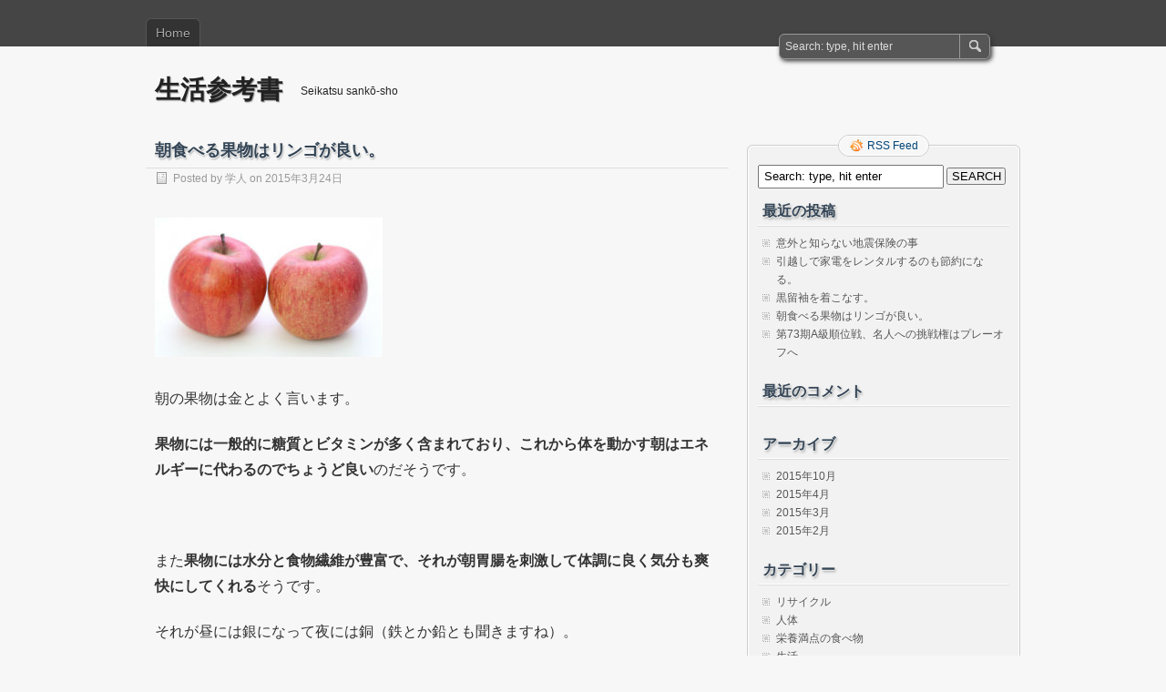

--- FILE ---
content_type: text/html; charset=UTF-8
request_url: https://www.realworldajaxbook.com/%E6%A0%84%E9%A4%8A%E6%BA%80%E7%82%B9%E3%81%AE%E9%A3%9F%E3%81%B9%E7%89%A9/%E6%9C%9D%E9%A3%9F%E3%81%B9%E3%82%8B%E6%9E%9C%E7%89%A9%E3%81%AF%E3%83%AA%E3%83%B3%E3%82%B4%E3%81%8C%E8%89%AF%E3%81%84%E3%80%82/
body_size: 17825
content:
<!DOCTYPE html PUBLIC "-//W3C//DTD XHTML 1.0 Transitional//EN" "http://www.w3.org/TR/xhtml1/DTD/xhtml1-transitional.dtd">
<html xmlns="http://www.w3.org/1999/xhtml" lang="ja">
<head profile="http://gmpg.org/xfn/11">
	<meta http-equiv="Content-Type" content="text/html; charset=UTF-8" />
	<title>朝食べる果物はリンゴが良い。 | 生活参考書</title>
	<link rel="stylesheet" type="text/css" media="all" href="https://www.realworldajaxbook.com/wp-content/themes/zbench/style.css" />
	<link rel="pingback" href="https://www.realworldajaxbook.com/xmlrpc.php" />
	<meta name='robots' content='max-image-preview:large' />
<link rel='dns-prefetch' href='//s.w.org' />
<link rel="alternate" type="application/rss+xml" title="生活参考書 &raquo; フィード" href="https://www.realworldajaxbook.com/feed/" />
<link rel="alternate" type="application/rss+xml" title="生活参考書 &raquo; コメントフィード" href="https://www.realworldajaxbook.com/comments/feed/" />
		<script type="text/javascript">
			window._wpemojiSettings = {"baseUrl":"https:\/\/s.w.org\/images\/core\/emoji\/13.1.0\/72x72\/","ext":".png","svgUrl":"https:\/\/s.w.org\/images\/core\/emoji\/13.1.0\/svg\/","svgExt":".svg","source":{"concatemoji":"https:\/\/www.realworldajaxbook.com\/wp-includes\/js\/wp-emoji-release.min.js?ver=dae13652cab04b1a7e97b6c889ffde76"}};
			!function(e,a,t){var n,r,o,i=a.createElement("canvas"),p=i.getContext&&i.getContext("2d");function s(e,t){var a=String.fromCharCode;p.clearRect(0,0,i.width,i.height),p.fillText(a.apply(this,e),0,0);e=i.toDataURL();return p.clearRect(0,0,i.width,i.height),p.fillText(a.apply(this,t),0,0),e===i.toDataURL()}function c(e){var t=a.createElement("script");t.src=e,t.defer=t.type="text/javascript",a.getElementsByTagName("head")[0].appendChild(t)}for(o=Array("flag","emoji"),t.supports={everything:!0,everythingExceptFlag:!0},r=0;r<o.length;r++)t.supports[o[r]]=function(e){if(!p||!p.fillText)return!1;switch(p.textBaseline="top",p.font="600 32px Arial",e){case"flag":return s([127987,65039,8205,9895,65039],[127987,65039,8203,9895,65039])?!1:!s([55356,56826,55356,56819],[55356,56826,8203,55356,56819])&&!s([55356,57332,56128,56423,56128,56418,56128,56421,56128,56430,56128,56423,56128,56447],[55356,57332,8203,56128,56423,8203,56128,56418,8203,56128,56421,8203,56128,56430,8203,56128,56423,8203,56128,56447]);case"emoji":return!s([10084,65039,8205,55357,56613],[10084,65039,8203,55357,56613])}return!1}(o[r]),t.supports.everything=t.supports.everything&&t.supports[o[r]],"flag"!==o[r]&&(t.supports.everythingExceptFlag=t.supports.everythingExceptFlag&&t.supports[o[r]]);t.supports.everythingExceptFlag=t.supports.everythingExceptFlag&&!t.supports.flag,t.DOMReady=!1,t.readyCallback=function(){t.DOMReady=!0},t.supports.everything||(n=function(){t.readyCallback()},a.addEventListener?(a.addEventListener("DOMContentLoaded",n,!1),e.addEventListener("load",n,!1)):(e.attachEvent("onload",n),a.attachEvent("onreadystatechange",function(){"complete"===a.readyState&&t.readyCallback()})),(n=t.source||{}).concatemoji?c(n.concatemoji):n.wpemoji&&n.twemoji&&(c(n.twemoji),c(n.wpemoji)))}(window,document,window._wpemojiSettings);
		</script>
		<style type="text/css">
img.wp-smiley,
img.emoji {
	display: inline !important;
	border: none !important;
	box-shadow: none !important;
	height: 1em !important;
	width: 1em !important;
	margin: 0 .07em !important;
	vertical-align: -0.1em !important;
	background: none !important;
	padding: 0 !important;
}
</style>
	<link rel='stylesheet' id='wp-block-library-css'  href='https://www.realworldajaxbook.com/wp-includes/css/dist/block-library/style.min.css?ver=dae13652cab04b1a7e97b6c889ffde76' type='text/css' media='all' />
<link rel="https://api.w.org/" href="https://www.realworldajaxbook.com/wp-json/" /><link rel="alternate" type="application/json" href="https://www.realworldajaxbook.com/wp-json/wp/v2/posts/44" /><link rel="EditURI" type="application/rsd+xml" title="RSD" href="https://www.realworldajaxbook.com/xmlrpc.php?rsd" />
<link rel="wlwmanifest" type="application/wlwmanifest+xml" href="https://www.realworldajaxbook.com/wp-includes/wlwmanifest.xml" /> 

<link rel="canonical" href="https://www.realworldajaxbook.com/%e6%a0%84%e9%a4%8a%e6%ba%80%e7%82%b9%e3%81%ae%e9%a3%9f%e3%81%b9%e7%89%a9/%e6%9c%9d%e9%a3%9f%e3%81%b9%e3%82%8b%e6%9e%9c%e7%89%a9%e3%81%af%e3%83%aa%e3%83%b3%e3%82%b4%e3%81%8c%e8%89%af%e3%81%84%e3%80%82/" />
<link rel='shortlink' href='https://www.realworldajaxbook.com/?p=44' />
<link rel="alternate" type="application/json+oembed" href="https://www.realworldajaxbook.com/wp-json/oembed/1.0/embed?url=https%3A%2F%2Fwww.realworldajaxbook.com%2F%25e6%25a0%2584%25e9%25a4%258a%25e6%25ba%2580%25e7%2582%25b9%25e3%2581%25ae%25e9%25a3%259f%25e3%2581%25b9%25e7%2589%25a9%2F%25e6%259c%259d%25e9%25a3%259f%25e3%2581%25b9%25e3%2582%258b%25e6%259e%259c%25e7%2589%25a9%25e3%2581%25af%25e3%2583%25aa%25e3%2583%25b3%25e3%2582%25b4%25e3%2581%258c%25e8%2589%25af%25e3%2581%2584%25e3%2580%2582%2F" />
<link rel="alternate" type="text/xml+oembed" href="https://www.realworldajaxbook.com/wp-json/oembed/1.0/embed?url=https%3A%2F%2Fwww.realworldajaxbook.com%2F%25e6%25a0%2584%25e9%25a4%258a%25e6%25ba%2580%25e7%2582%25b9%25e3%2581%25ae%25e9%25a3%259f%25e3%2581%25b9%25e7%2589%25a9%2F%25e6%259c%259d%25e9%25a3%259f%25e3%2581%25b9%25e3%2582%258b%25e6%259e%259c%25e7%2589%25a9%25e3%2581%25af%25e3%2583%25aa%25e3%2583%25b3%25e3%2582%25b4%25e3%2581%258c%25e8%2589%25af%25e3%2581%2584%25e3%2580%2582%2F&#038;format=xml" />
<style type="text/css">.recentcomments a{display:inline !important;padding:0 !important;margin:0 !important;}</style>	<meta name="viewport" content="width=device-width"/><!-- for mobile -->
</head>
<body data-rsssl=1 class="post-template-default single single-post postid-44 single-format-standard">
<div id="nav">
	<div class="nav-inside">
		<div id="menus">
			<ul id="menus-dt" class="menus-dt">
				<li><a href="https://www.realworldajaxbook.com/">Home</a></li>			</ul>
			<ul id="menus-m" class="menus-m">
				<li>Menu</li>
			</ul>
		</div>
		<div id="search">
			<form id="searchform" method="get" action="https://www.realworldajaxbook.com/">
<input type="text" value="Search: type, hit enter" onfocus="if (this.value == 'Search: type, hit enter') {this.value = '';}" onblur="if (this.value == '') {this.value = 'Search: type, hit enter';}" size="35" maxlength="50" name="s" id="s" />
<input type="submit" id="searchsubmit" value="SEARCH" />
</form>		</div>
	</div>
</div>
<div id="header">
		<div class="site_title">
		<h1><a href="https://www.realworldajaxbook.com/">生活参考書</a></h1>
		<h2>Seikatsu sankō-sho</h2>
		<div class="clear"></div>
	</div>
	</div>
<div id="wrapper">
<div id="content">
		<div class="post-single post-44 post type-post status-publish format-standard hentry category-4" id="post-44"><!-- post div -->
		<h2 class="title">朝食べる果物はリンゴが良い。</h2>
		<div class="post-info-top">
			<span class="post-info-date">
				Posted by <a href="https://www.realworldajaxbook.com/author/hakusikilife/" title="View all posts by 学人" rel="author">学人</a>
				on				2015年3月24日							</span>
					</div>
		<div class="clear"></div>
		<div class="entry">
			
<p><a href="https://www.realworldajaxbook.com/wp-content/uploads/2015/03/apple.jpg"><img loading="lazy" class="alignnone size-full wp-image-45" src="https://www.realworldajaxbook.com/wp-content/uploads/2015/03/apple.jpg" alt="apple" width="250" height="153" /></a></p>
<p>朝の果物は金とよく言います。</p>
<p><strong>果物には一般的に糖質とビタミンが多く含まれており、これから体を動かす朝はエネルギーに代わるのでちょうど良い</strong>のだそうです。</p>
<p>&nbsp;</p>
<p>また<strong>果物には水分と食物繊維が豊富で、それが朝胃腸を刺激して体調に良く気分も爽快にしてくれる</strong>そうです。</p>
<p><span id="more-44"></span></p>
<p>それが昼には銀になって夜には銅（鉄とか鉛とも聞きますね）。</p>
<p>一番刺激的なのは鉛でしょうか？</p>
<p>何故鉛かというと夜は普通寝るだけなのでカロリーの消化があまり出来ず多くは脂肪になってしまうのだそうです。</p>
<p>果糖が肥満に繋がります。</p>
<p>&nbsp;</p>
<p>また<strong>多くの果物は体を冷やす効果があるのでお腹を冷やしたり、特に冷え性の方には良い睡眠をとる妨げになる</strong>そうなのです。</p>
<p>&nbsp;</p>
<p>果物は南国や暖かい地方の産が多く元々陰性の食べ物で、<span style="color: #ff0000;">陰性が強いと体を冷やす</span>特性があるので初夏から秋口にかけて食べるときは良いのですが、暑くない時期、夜など沢山食べるのはあまり良くないようです。</p>
<p>&nbsp;</p>
<p>バナナ・パイナップル・マンゴー・パパイヤ・メロン・スイカなどは産地が南国であったり旬が夏であったりで陰性が比較的強い果物です。</p>
<p>&nbsp;</p>
<p><strong>陰性が弱い果物はリンゴ・サクランボ・みかん・伊予かん</strong>などです。 冬、体を冷やさないということではリンゴ・みかん・伊予かんが良いようです。</p>
<p>&nbsp;</p>
<p>中でもリンゴは陰性が一番弱いそうでさすがですね。</p>
<p>風邪のひき始めや、引いてしまったらリンゴを食べるようにしましょう。</p>
<p>体験上、食欲がなくてもリンゴなら食べれますし、また症状もすぐ良くなる気がします。</p>
<p>&nbsp;</p>
					</div><!-- END entry -->
		
				
		<div class="post-info-bottom">
			<span class="post-info-category"><a href="https://www.realworldajaxbook.com/category/%e6%a0%84%e9%a4%8a%e6%ba%80%e7%82%b9%e3%81%ae%e9%a3%9f%e3%81%b9%e7%89%a9/" rel="category tag">栄養満点の食べ物</a></span><span class="post-info-tags"></span>
		</div>
		<div id="nav-below">
			<div class="nav-previous"><a href="https://www.realworldajaxbook.com/%e8%b6%a3%e5%91%b3/%e7%ac%ac73%e6%9c%9fa%e7%b4%9a%e9%a0%86%e4%bd%8d%e6%88%a6%e3%80%81%e5%90%8d%e4%ba%ba%e3%81%b8%e3%81%ae%e6%8c%91%e6%88%a6%e6%a8%a9%e3%81%af%e3%83%97%e3%83%ac%e3%83%bc%e3%82%aa%e3%83%95%e3%81%b8/" rel="prev"><span class="meta-nav">&larr;</span> 第73期A級順位戦、名人への挑戦権はプレーオフへ</a></div>
			<div class="nav-next"><a href="https://www.realworldajaxbook.com/%e7%94%9f%e6%b4%bb/%e9%bb%92%e7%95%99%e8%a2%96%e3%82%92%e7%9d%80%e3%81%93%e3%81%aa%e3%81%99%e3%80%82/" rel="next">黒留袖を着こなす。 <span class="meta-nav">&rarr;</span></a></div>
		</div><!-- #nav-below -->					
	</div><!-- END post -->
	<!-- You can start editing here. -->

						<div id="comments-div"><h2 id="comments">Comments are closed.</h2></div>
			
	<script type="text/javascript">
	/* <![CDATA[ */
		function grin(tag) {
			var myField;
			tag = ' ' + tag + ' ';
			if (document.getElementById('comment') && document.getElementById('comment').type == 'textarea') {
				myField = document.getElementById('comment');
			} else {
				return false;
			}
			if (document.selection) {
				myField.focus();
				sel = document.selection.createRange();
				sel.text = tag;
				myField.focus();
			}
			else if (myField.selectionStart || myField.selectionStart == '0') {
				var startPos = myField.selectionStart;
				var endPos = myField.selectionEnd;
				var cursorPos = endPos;
				myField.value = myField.value.substring(0, startPos)
							  + tag
							  + myField.value.substring(endPos, myField.value.length);
				cursorPos += tag.length;
				myField.focus();
				myField.selectionStart = cursorPos;
				myField.selectionEnd = cursorPos;
			}
			else {
				myField.value += tag;
				myField.focus();
			}
		}
	/* ]]> */
	</script>
	</div><!--content-->
<div id="sidebar-border">
	<div id="rss_border">
		<div class="rss_border">
			<div id="rss_wrap">
				<div class="rss_wrap">
										<a class="rss rss_text" href="https://www.realworldajaxbook.com/feed/" rel="bookmark" title="RSS Feed">RSS Feed</a>
																													</div>
			</div>
		</div>
	</div>
	<div id="sidebar">

<div id="search-2" class="widget widget_search"><form id="searchform" method="get" action="https://www.realworldajaxbook.com/">
<input type="text" value="Search: type, hit enter" onfocus="if (this.value == 'Search: type, hit enter') {this.value = '';}" onblur="if (this.value == '') {this.value = 'Search: type, hit enter';}" size="35" maxlength="50" name="s" id="s" />
<input type="submit" id="searchsubmit" value="SEARCH" />
</form></div>
		<div id="recent-posts-2" class="widget widget_recent_entries">
		<h3 class="widgettitle">最近の投稿</h3>
		<ul>
											<li>
					<a href="https://www.realworldajaxbook.com/%e7%94%9f%e6%b4%bb/%e6%84%8f%e5%a4%96%e3%81%a8%e7%9f%a5%e3%82%89%e3%81%aa%e3%81%84%e5%9c%b0%e9%9c%87%e4%bf%9d%e9%99%ba%e3%81%ae%e4%ba%8b/">意外と知らない地震保険の事</a>
									</li>
											<li>
					<a href="https://www.realworldajaxbook.com/%e7%94%9f%e6%b4%bb/%e5%bc%95%e8%b6%8a%e3%81%97%e3%81%a7%e5%ae%b6%e9%9b%bb%e3%82%92%e3%83%ac%e3%83%b3%e3%82%bf%e3%83%ab%e3%81%99%e3%82%8b%e3%81%ae%e3%82%82%e7%af%80%e7%b4%84%e3%81%ab%e3%81%aa%e3%82%8b%e3%80%82/">引越しで家電をレンタルするのも節約になる。</a>
									</li>
											<li>
					<a href="https://www.realworldajaxbook.com/%e7%94%9f%e6%b4%bb/%e9%bb%92%e7%95%99%e8%a2%96%e3%82%92%e7%9d%80%e3%81%93%e3%81%aa%e3%81%99%e3%80%82/">黒留袖を着こなす。</a>
									</li>
											<li>
					<a href="https://www.realworldajaxbook.com/%e6%a0%84%e9%a4%8a%e6%ba%80%e7%82%b9%e3%81%ae%e9%a3%9f%e3%81%b9%e7%89%a9/%e6%9c%9d%e9%a3%9f%e3%81%b9%e3%82%8b%e6%9e%9c%e7%89%a9%e3%81%af%e3%83%aa%e3%83%b3%e3%82%b4%e3%81%8c%e8%89%af%e3%81%84%e3%80%82/" aria-current="page">朝食べる果物はリンゴが良い。</a>
									</li>
											<li>
					<a href="https://www.realworldajaxbook.com/%e8%b6%a3%e5%91%b3/%e7%ac%ac73%e6%9c%9fa%e7%b4%9a%e9%a0%86%e4%bd%8d%e6%88%a6%e3%80%81%e5%90%8d%e4%ba%ba%e3%81%b8%e3%81%ae%e6%8c%91%e6%88%a6%e6%a8%a9%e3%81%af%e3%83%97%e3%83%ac%e3%83%bc%e3%82%aa%e3%83%95%e3%81%b8/">第73期A級順位戦、名人への挑戦権はプレーオフへ</a>
									</li>
					</ul>

		</div><div id="recent-comments-2" class="widget widget_recent_comments"><h3 class="widgettitle">最近のコメント</h3><ul id="recentcomments"></ul></div><div id="archives-2" class="widget widget_archive"><h3 class="widgettitle">アーカイブ</h3>
			<ul>
					<li><a href='https://www.realworldajaxbook.com/2015/10/'>2015年10月</a></li>
	<li><a href='https://www.realworldajaxbook.com/2015/04/'>2015年4月</a></li>
	<li><a href='https://www.realworldajaxbook.com/2015/03/'>2015年3月</a></li>
	<li><a href='https://www.realworldajaxbook.com/2015/02/'>2015年2月</a></li>
			</ul>

			</div><div id="categories-2" class="widget widget_categories"><h3 class="widgettitle">カテゴリー</h3>
			<ul>
					<li class="cat-item cat-item-5"><a href="https://www.realworldajaxbook.com/category/%e3%83%aa%e3%82%b5%e3%82%a4%e3%82%af%e3%83%ab/">リサイクル</a>
</li>
	<li class="cat-item cat-item-7"><a href="https://www.realworldajaxbook.com/category/%e4%ba%ba%e4%bd%93/">人体</a>
</li>
	<li class="cat-item cat-item-4"><a href="https://www.realworldajaxbook.com/category/%e6%a0%84%e9%a4%8a%e6%ba%80%e7%82%b9%e3%81%ae%e9%a3%9f%e3%81%b9%e7%89%a9/">栄養満点の食べ物</a>
</li>
	<li class="cat-item cat-item-9"><a href="https://www.realworldajaxbook.com/category/%e7%94%9f%e6%b4%bb/">生活</a>
</li>
	<li class="cat-item cat-item-8"><a href="https://www.realworldajaxbook.com/category/%e7%b5%8c%e6%b8%88/">経済</a>
</li>
	<li class="cat-item cat-item-2"><a href="https://www.realworldajaxbook.com/category/%e8%b6%a3%e5%91%b3/">趣味</a>
</li>
			</ul>

			</div><div id="meta-2" class="widget widget_meta"><h3 class="widgettitle">メタ情報</h3>
		<ul>
						<li><a href="https://www.realworldajaxbook.com/wp-login.php">ログイン</a></li>
			<li><a href="https://www.realworldajaxbook.com/feed/">投稿フィード</a></li>
			<li><a href="https://www.realworldajaxbook.com/comments/feed/">コメントフィード</a></li>

			<li><a href="https://ja.wordpress.org/">WordPress.org</a></li>
		</ul>

		</div>

	</div><!-- end: #sidebar -->
</div><!-- end: #sidebar-border --></div><!--wrapper-->
<div class="clear"></div>
<div id="footer">
	<div id="footer-inside">
		<p>
			Copyright &copy; 2026 生活参考書			
		</p>
		<span id="back-to-top">&uarr; <a href="#" rel="nofollow" title="Back to top">Top</a></span>
	</div>
</div><!--footer-->

<script type="text/javascript">
	//////// Handles toggling the navigation menu for small screens
	( function() {
		var nav = document.getElementById( 'menus' ), button = document.getElementById( 'menus-m' ), menu = document.getElementById( 'menus-dt' );
		if ( ! nav ) {
			return;
		}
		if ( ! button ) {
			return;
		}
		// Hide button if menu is missing or empty.
		if ( ! menu || ! menu.childNodes.length ) {
			button.style.display = 'none';
			return;
		}
		button.onclick = function() {
			if ( -1 !== button.className.indexOf( 'b-toggled-on' ) ) {
				button.className = button.className.replace( ' b-toggled-on', '' );
				menu.className = menu.className.replace( ' toggled-on', '' );
			} else {
				button.className += ' b-toggled-on';
				menu.className += ' toggled-on';
			}
		};
	} )();
</script>

<script type='text/javascript' src='https://www.realworldajaxbook.com/wp-includes/js/wp-embed.min.js?ver=dae13652cab04b1a7e97b6c889ffde76' id='wp-embed-js'></script>
</body>
</html>

--- FILE ---
content_type: text/css
request_url: https://www.realworldajaxbook.com/wp-content/themes/zbench/style.css
body_size: 21850
content:
/*
Theme Name:zBench
Theme URI:http://zww.me/archives/25131
Description:It is a simple WordPress theme without any plugin needed (support plugin WP-PageNavi, WP Page Numbers, WP-PostViews, wp-utf8-excerpt, Related Posts of Simple Tags, WP-RecentComments), little images, custom-menu, widgets, threaded-comments. For WordPress version 3.0+
Version:1.4.2
Author:zwwooooo
Author URI:http://zww.me/
Tags:custom-menu, threaded-comments, two-columns, fluid-layout, right-sidebar, theme-options

License:GNU General Public License, v2 (or newer)
License URI:http://www.gnu.org/licenses/old-licenses/gpl-2.0.html

*/

/* RESET */
*{margin:0;padding:0;}
html,body,div,span,applet,object,iframe,h1,h2,h3,h4,h5,h6,p,blockquote,pre,a,abbr,acronym,address,big,cite,code,del,dfn,em,img,ins,kbd,q,s,samp,small,strike,strong,sub,sup,tt,var,b,u,i,center,dl,dt,dd,ol,ul,li,fieldset,form,label,legend,table,caption,tbody,tfoot,thead,tr,th,td,article,aside,canvas,details,embed,figure,figcaption,footer,header,hgroup,menu,nav,output,ruby,section,summary,time,mark,audio,video{margin:0;padding:0;border:0;font-size:100%;vertical-align:baseline;}
/* BASIC */
abbr[title], acronym[title]{border-bottom:thin solid;cursor:help;}
body{background:#f7f7f7;font-size:12px;font-family:Tahoma,Arial,Helvetica,sans-serif;color:#333;text-align:left;}
h1,h2,h3,h4,h5,h6{font-weight:bold;}
h1{font-size:24px;line-height:30px;}
h2{font-size:20px;line-height:26px;}
h3{font-size:16px;line-height:24px;}
h4{font-size:14px;line-height:20px;}
h5{font-size:14px;line-height:20px;}
h6{font-size:14px;line-height:20px;}
small{font-size:10px;line-height:16px;}
dl{font-size:12px;}
dt{font-weight:bold;}
a{color:#047;text-decoration:none;outline:none;}
a:hover{color:#4a630f;text-decoration:none;}
fieldset,img{border:none;}
hr{color:#ddd;background-color:#ddd;height:1px;border:0px;}
.clear{clear:both;margin:0;padding:0;}
.hidden{display:none;}

/* radius */
#search,
#sidebar-border,#sidebar,
.sticky,
#commentform textarea,
.page-title,.page-title h1,
#header_image,#header_image_border{-moz-border-radius:6px;-webkit-border-radius:6px;border-radius:6px;}
#rss_wrap,.rss_wrap{-moz-border-radius:18px;-webkit-border-radius:18px;border-radius:18px;}
#author,#email,#url,#submit{-moz-border-radius:3px;-webkit-border-radius:3px;border-radius:3px;}
#menus a,
#menus ul.menus-m li{-moz-border-radius:6px 6px 0 0;border-radius:6px 6px 0 0;-webkit-border-radius:6px 6px 0 0;}
#menus ul ul a{-moz-border-radius:0;-webkit-border-radius:0;border-radius:0;}

/* #nav */
#nav{z-index:5;position:relative;height:31px;padding-top:20px;clear:both;background:#454546;}
.nav-inside{position:relative;max-width:960px;height:31px;margin:0 auto;}
#menus{float:left;max-width:680px;font-size:14px;text-shadow:0 1px 0 #000;}
#menus ul{list-style:none;}
#menus ul.menus-m{display:none;}
#menus li{float:left;position:relative;margin-right:8px;}
#menus li:hover > a{background:#222;color:#fff;}
#menus li a,
#menus ul.menus-m li{border:1px solid #555;border-bottom:none;color:#abaaaa;display:block;line-height:30px;background:#333;padding:0 10px;}
#menus ul li.current_page_item > a,
#menus ul li.current-menu-ancestor > a,
#menus ul li.current-menu-item > a,
#menus ul li.current-menu-parent > a,
#menus ul.menus-m li{background:#f7f7f7;color:#333;text-shadow:0 1px 0 #fff;}
#menus ul li.current_page_item:hover > a,
#menus ul li.current-menu-ancestor:hover > a,
#menus ul li.current-menu-item:hover > a,
#menus ul li.current-menu-parent:hover > a{background:#222;color:#fff;text-shadow:0 1px 0 #000;}
#menus ul li:hover > ul{display:block;}
#menus ul ul a{background:#222;height:auto;color:#abaaaa;text-shadow:0 0 0 #222;white-space:nowrap;}
#menus ul ul{display:none;position:absolute;top:31px;left:0;float:left;z-index:99999;}
#menus ul ul li{float:none;}
#menus ul ul li.current_page_item > a,
#menus ul ul li.current-menu-ancestor > a,
#menus ul ul li.current-menu-item > a,
#menus ul ul li.current-menu-parent > a{background:#222;color:#fff;text-shadow:0 0 0 #222;}
#menus ul ul ul{left:100%;top:0;}

/* #search */
#search{position:absolute;overflow:hidden;right:33px;bottom:-14px;width:230px;height:26px;background:#565657;border:1px solid #999;box-shadow:2px 2px 5px #333;-moz-box-shadow:2px 2px 5px #333;-webkit-box-shadow:2px 2px 5px #333;}
#search form{padding:0;}
#search input#s{width:190px;height:14px;background:transparent;border:none;color:#ddd;padding:6px;font-size:12px;}
#search form input#searchsubmit{cursor:pointer;position:absolute;right:2px;top:0;width:30px;height:26px;padding-left:30px;background:#565657 url('images/search-input-bg.gif') no-repeat right 0;border:none;border-left:1px solid #999;text-indent:-9999px;}

/* #header */
#header{clear:both;overflow:hidden;z-index:1;position:relative;max-width:960px;margin:30px auto 0;}
.site_title{overflow:hidden;margin-bottom:30px;}
.st_hidden .site_title{display:none;}
.site_title h1{float:left;padding:0 0 0 10px;text-shadow:1px 1px 1px #999;font-size:28px;font-family:Georgia,"Times New Roman",Times,serif;}
.site_title h1.header_logo{width:100%;}
.site_title h1 a{color:#222;line-height:36px;}
.site_title h1.header_logo a{overflow:hidden;display:block;height:36px;text-indent:-9999px;}
.site_title h2{float:left;height:20px;overflow:hidden;line-height:18px;padding:10px 0 0 20px;color:#222;font-size:12px;font-weight:normal;text-shadow:0 1px 0 #fff;}
#header_image{max-width:952px;max-height:182px;margin-bottom:30px;padding:3px;border:1px solid #ccc;}
.st_hidden #header_image{margin-top:10px;}
#header_image_border{overflow:hidden;width:100%;height:100%;background:#565657;border:1px solid #fff;}
#header_image_border img{width:100%;height:auto;}

/* #wrapper */
#wrapper{clear:left;overflow:hidden;margin:0 auto;max-width:960px;}

/* #content */
#content,#content_ns{overflow:hidden;float:left;width:640px;padding:0;}
.LorR #content{float:right;}
#content_ns,.LorR #content_ns{float:none;width:100%;}
.page-title{margin:0 0 20px;background:#eee;border:1px solid #ccc;}
.page-title h1{font-size:18px;height:30px;line-height:30px;padding:5px 10px;border:1px solid #fff;}
.page-title-paged{font-weight:normal;color:#999;}

/* #post */
.post{position:relative;margin:0 0 22px;padding:0;}
.post_ns{}
.post-single{margin:0;}
.post-page{margin:0;border-bottom:1px solid #fff;}
.post-page-nocomment{border-bottom:none;}
h2.title{border-bottom:1px solid #fafafa;font-size:18px;text-shadow:0 1px 0 #fff,1px 2px 2px #aaa;padding:5px 10px;color:#345;}
h2.title a{color:#345;}
h2.title a:hover{color:#4a630f;}
.entry{font-size:1rem;overflow:hidden;padding:0 10px;font-family:meiryo,sans-serif;}
.entry ul,.entry ol{margin:0 30px 22px;}
.entry li{line-height:22px;}
.entry hr{display:block;margin:22px 0;}
.entry p{line-height:1.8em;margin:0 0 22px 0;}
.entry h1,.entry h2,.entry h3,.entry h4,.entry h5,.entry h6,
.comment-text h1,.comment-text h2,.comment-text h3,.comment-text h4,.comment-text h5,.comment-text h6{margin:0 0 22px 0;color:#555;}
.entry a{color:#4a630f;}
.entry a:hover{color:#333;text-decoration:underline;}
.entry img{max-width:99%;height:auto;margin:10px 0;}
.entry img.attachment-extra-featured-image{margin:0 0 22px;}
.entry img.wp-smiley{background:#fff;border:none;margin:0;padding:0;}
.entry .alignleft,.entry img.alignleft{display:inline;float:left;margin:10px 10px 10px 0;}
.entry .alignright,.entry img.alignright{display:inline;float:right;margin:10px 0 10px 10px;}
.entry .aligncenter,.entry img.aligncenter{clear:both;display:block;margin:10px auto;}
.entry table,
.comment-text table{background:#fff;border:1px solid #ccc;border-width:2px;border-collapse:collapse;margin:5px 0 10px;}
.entry th,.entry td,
.comment-text th,.comment-text td{border:1px solid #ccc;padding:3px 10px;text-align:left;vertical-align:top;}
.entry tr.even td,
.comment-text tr.even td{background:#f7f7f7;}
.entry th,
.comment-text th{background:#edeff0;}
.entry blockquote,
.comment-text blockquote{color:#555;padding:10px;margin:0 0 22px;border:1px solid #ddd;background:#eee;}
.entry code,
.comment-text code{background:#333;color:#ddd;}
.entry pre,
.comment-text pre{overflow:auto;width:95%;line-height:16px;margin:0 0 22px;padding:0 5px 16px;color:#555;font-family:"Courier New",FixedSys;font-size:12px;background:#fafafa;border:1px solid #ccc;border-left:15px solid #ccc;}
.post-info-top{border-top:1px solid #ddd;line-height:18px;height:18px;position:relative;color:#999;margin:0 0 22px;padding:2px 10px;display:block;}
.post-info-top-nocomment{height:1px;}
.post-info-bottom{border-bottom:1px solid #fff;line-height:24px;position:relative;color:#999;margin:0;padding:2px 10px;overflow:hidden;display:block;}
.post-info-top a,.post-info-bottom a{color:#999;}
.post-info-top a:hover,.post-info-bottom a:hover{color:#4a630f;text-decoration:underline;}
.entry p.read-more a,.entry p a.more-link,.post-info-date,.post-info-category,.post-info-tags,.gotocomments,.addcomment{display:block;padding-left:20px;background:url("images/icons.gif") no-repeat scroll 0 0;}
.post-info-date{float:left;background-position:0 -40px;}
.post-info-category{display:inline;background-position:-35px -60px;}
.post-info-tags{display:inline;background-position:-20px -240px;margin-left:10px;}
.gotocomments{float:right;background-position:0 -100px;margin-right:10px;}
.addcomment{float:right;background-position:0 -120px;}
.entry p.read-more a,.entry p a.more-link{display:inline-block;color:#999;text-decoration:none;background-position:0 -20px;}
.entry .zbench-more-link{display:block;margin-top:22px;}
.entry p.read-more a:hover,.entry p a.more-link:hover{color:#4a630f;}
.sticky{margin-top:12px;background:#f2f2f2;border:1px solid #ccc;}
h2.sticky-h2 a{color:#ff4e00;}
.page_link{clear:both;padding:10px 0 22px;}
.add-info{padding:0 10px;}
.add-info h3{line-height:16px;font-size:12px;color:#4a630f;margin-bottom:5px;background:#e5e5e5;}
.add-info ul{list-style:square;}

/* #sidebar-border */
#sidebar-border{position:relative;float:right;width:298px;margin-top:12px;background:#f2f2f2;border:1px solid #ccc;}
.LorR #sidebar-border{float:left;}
/* #rss */
#rss_border{position:absolute;top:-12px;left:0;width:298px;height:24px;}
.rss_border{float:left;position:relative;top:0;left:50%;}
#rss_wrap{float:left;position:relative;right:50%;top:0;height:22px;border:1px solid #ccc;}
.rss_wrap{height:20px;padding:0 5px 0 10px;color:#464646;border:1px solid #fff;background-color:#f7f7f7;}
.rss_wrap a{float:left;width:20px;height:20px;line-height:20px;margin-right:5px;text-indent:-9999em;}
.rss_wrap a.rss{background:url("images/icons.gif") no-repeat -60px 0;}
.rss_wrap a.rss_text{width:auto;text-indent:20px;}
.rss_wrap a.facebook{background:url("images/icons.gif") no-repeat -20px 0;}
.rss_wrap a.twitter{background:url("images/icons.gif") no-repeat -40px 0;}
.rss_wrap a.googleplus{background:url("images/icons.gif") no-repeat 0 0;}
/* #sidebar */
#sidebar{overflow:hidden;width:276px;border:1px solid #fff;padding:20px 10px 10px;}
#sidebar a{color:#555;text-shadow:0 1px 0 #fafafa;}
#sidebar a:hover{color:#999;}
#sidebar h3,#sidebar h2{text-shadow:0 1px 0 #f7f7f7,1px 2px 3px #999;color:#345;font-size:16px;margin:0;padding:0 5px;line-height:30px;border-bottom:1px solid #fff;}
#sidebar li{line-height:20px;}
#sidebar .widget{margin-bottom:10px;}
#sidebar .widget div{padding:8px 5px;border-top:1px solid #ddd;}
#sidebar .widget div div{padding:0;border-top:none;}
#sidebar .widget div.clear{padding:0;margin:0;border:none;}
#sidebar ul{list-style:none;padding:8px 5px;border-top:1px solid #ddd;}
#sidebar ul li{padding-left:15px;background:url("images/icons.gif") no-repeat 0 -280px;}
#sidebar ul li:hover{background:url("images/icons.gif") no-repeat -10px -260px;}
#sidebar ul ul{padding:0;border-top:none;}
#sidebar .widget select{width:260px;margin:8px 5px;padding:3px;}
/* widget */
#sidebar .widget input#s{width:190px;height:22px;line-height:22px;padding:0 5px;}
#sidebar .widget input#searchsubmit{width:65px;}
/* WP-RecentComments */
#sidebar ul li.rc-item,#sidebar ul li.rc-navi{background:none;padding:0;margin:3px 0;}
#sidebar ul li.rc-item div{padding:0;border:none;}
#sidebar ul li.rc-item .rc-avatar img{border:1px solid #ddd;}

/* #comments */
#comments-div{border-top:1px solid #ddd;position:relative;line-height:24px;height:24px;text-shadow:0 1px 0 #f7f7f7,1px 2px 1px #999;text-align:right;margin:0 0 30px;padding:2px 10px;}
h2#comments{line-height:24px;font-size:12px;font-weight:normal;width:300px;float:right;}
span#comments-addcomment{position:absolute;left:10px;top:2px;padding-left:20px;background:url("images/icons.gif") no-repeat 0 -115px;}
span#comments-addcomment a{color:#047;text-decoration:none;}
span#comments-addcomment a:hover{color:#4a630f;text-decoration:none;}

/* comments list style */
.commentlist li{position:relative;list-style:none;height:1%;margin:0 20px;padding-bottom:20px;}
.commentlist li.bypostauthor{}
.commentlist li .comment-author{margin:0;padding:0;line-height:16px;height:16px;border-bottom:1px solid #ddd;display:block;}
.commentlist li .pingback{height:auto;padding-bottom:10px;border-bottom:none;}
.commentlist li .vcard img.avatar{position:absolute;left:0;top:0;width:40px;height:40px;background:#fff;padding:2px;border:1px solid #ddd;}
.commentlist li .vcard cite.fn{margin-left:55px;font-style:normal;font-weight:bold;}
.commentlist li .vcard cite.zbench_pingback{margin-left:0;font-weight:normal;color:#999;}
.commentlist li .vcard cite.fn a.url{color:#047;}
.commentlist li .vcard cite.fn a.url:hover{color:#aaa;}
.commentlist li span.comment-meta{}
.commentlist li span.comment-meta a{color:#aaa;}
.commentlist li span.comment-meta a:hover{color:#555;}
.commentlist li .comment-text{border-top:1px solid #fff;margin:0 50px 10px 55px;padding-top:10px;}
.commentlist li.bypostauthor .comment-text{color:#777;}
.commentlist li em.approved{color:#f00;}
.commentlist li p{padding-bottom:10px;}
.commentlist li .reply{position:absolute;right:0;top:8px;}
.commentlist li .reply a{display:block;text-align:center;color:#aaa;padding:0 8px;background:#fafafa;border:1px solid #dfdfdf;-moz-border-radius:12px;-webkit-border-radius:12px;border-radius:12px;}
.commentlist li .reply a:hover{background:#f2f2f2;}
.commentlist li .children li{margin:0 0 0 30px;padding-bottom:0;border-bottom:none;color:#555;}
.commentlist li .children li.depth-2{margin:0 0 0 55px;}
.commentlist li .children li div{border-top:1px solid #dfdfdf;}
.commentlist li .children li div div{border-top:none;}
.commentlist li .children li .comment-author{border-top:1px solid #fff;border-bottom:none;}
.commentlist li .children li .vcard img.avatar{top:-8px;width:24px;height:24px;}
.commentlist li .children li .vcard cite.fn{margin-left:40px;}
.commentlist li .children li .comment-text{margin:0 50px 10px 40px;}
.commentlist li .children li .reply{top:-8px;}
.commentlist li .children li .reply a{background:#f2f2f2;}
.commentlist li .children li .reply a:hover{background:#fafafa;}
.commentlist .comment-text ul,.commentlist .comment-text ol{margin:0 0 15px 15px;padding:0;}
.commentlist .comment-text li{list-style-type:disc;margin:0;padding:0;line-height:16px;}
.commentlist .comment-text li li{list-style-type:circle;}
.commentlist .comment-text li li li{list-style-type:square;}
.commentlist .comment-text ol li,
.commentlist .comment-text ol ol li,
.commentlist .comment-text ol ol ol li{list-style-type:decimal;}

/* navigation */
#pagination,#nav-below{display:block;line-height:18px;padding:2px 10px;border-top:1px solid #ddd;}
.navigation{border-bottom:1px solid #fff;text-align:center;line-height:24px;padding:2px 10px;}
.page-numbers{margin:0 5px;}
.navigation .current{font-weight:bold;}
#nav-below{overflow:hidden;padding:20px 10px;border-top:1px solid #ddd;border-bottom:1px solid #fff;}
.nav-previous{float:left;width:49%;}
.nav-next{float:right;width:49%;text-align:right;}

/* #respond */
#respond{margin:0 0 20px 0;padding:20px 55px 0;border-top:1px solid #ddd;}
#respond small{font-size:12px;}
#respond h2,#respond h3{text-shadow:0 1px 0 #f7f7f7,1px 2px 3px #111;font-family:Georgia,"Times New Roman",Times,serif;margin-bottom:10px;}
#respond a#cancel-comment-reply-link{color:#920017;text-shadow:none;}
#respond a#cancel-comment-reply-link:hover{color:#ff4e00;}
#commentform{margin:0;padding:0;}
#commentform p{margin:0 0 10px;padding:0;}
#commentform p.smilies{margin:0 0 3px;padding:0 3px;}
#commentform p.comment-notes{margin:10px 0;color:#999;}
#commentform textarea{padding:3px;background:#fff;border:1px solid #ddd;}
#commentform .comment-form-comment label{display:none;}
#author,#email,#url{max-width:220px;width:70%;height:16px;margin-right:5px;padding:3px;border:1px solid #ddd;background:#fff;}
#comment{width:99%;height:125px;}
#submit{cursor:pointer;padding:5px 20px;background:#222;border:1px solid #555;font-weight:bold;font-size:14px;color:#ccc;letter-spacing:3px;}
#submit:hover{color:#fff;}
#respond code{color:#464646;background:none;}

/* trackbacks-pingbacks */
.trackbacks-pingbacks h3{font-weight:bold;margin-bottom:10px;border-bottom:1px solid #ddd;color:#555;padding:3px 0;}
.trackbacks-pingbacks ul{margin:5px 20px 15px;list-style-type:circle;}
.trackbacks-pingbacks ul li{margin-bottom:4px;}

/* #footer */
#footer{overflow:hidden;margin:20px auto 0;padding:0 0 20px;background:#454546;}
#footer-inside{position:relative;width:640px;margin:0 auto;padding:5px 320px 5px 0;color:#aaa;}
#footer-inside a{border-bottom:1px dashed #aaa;color:#aaa;}
#footer-inside #back-to-top{position:absolute;top:5px;right:150px;line-height:20px;color:#fafafa;font-weight:bold;}
#footer-inside #back-to-top a{line-height:20px;color:#aaa;font-weight:normal;border:none;}
#footer-inside #back-to-top a:hover{color:#f7f7f7;}

/* Other */
.aligncenter,div.aligncenter{display:block;margin:auto;}
.alignleft{float:left;}
.alignright{float:right;}
.wp-caption{max-width:620px;text-align:center;margin-top:10px;margin-bottom:10px;padding:4px;border-radius:3px;background:#fff;border:1px solid #ddd;}
.wp-caption img{margin:0;padding:0;background:none;}
.wp-caption p.wp-caption-text{font-size:12px;line-height:20px;padding:4px 0 0;margin:0;}
/* calendar START */
.widget_calendar h3{display:none;}
#wp-calendar{width:100%;}
#wp-calendar #today{background:#e6e6e6;}
#wp-calendar tbody a{font-weight:bolder;}
#wp-calendar caption{font-family:Arial;font-weight:bolder;letter-spacing:-0.05em;font-size:150%;text-align:left;padding-bottom:5px;}
#wp-calendar th,#wp-calendar td{text-align:center;}
#wp-calendar tbody td{border:1px solid #ccc;}
#wp-calendar tbody td.pad{border:0 none;}
#wp-calendar th{background:#999;color:#fff;}
#wp-calendar td#prev{text-align:left;padding-top:5px;}
#wp-calendar td#next{text-align:right;padding-top:5px;}
/* .gallery-caption */
#content .gallery .gallery-caption{color:#888;font-size:12px;margin:0 0 12px;}

/* for Mobile: since 1.3.8 */
@media screen and (max-width:1000px) {
	#nav{padding-top:10px;}
	#menus{position:relative;padding:0 10px 0 25px;}
	#menus ul.menus-m{display:block;}
	#menus ul.menus-dt{overflow:hidden;display:none;z-index:9999;position:absolute;left:25px;top:31px;min-width:200px;-webkit-border-radius:0 0 6px 6px;-moz-border-radius:0 0 6px 6px;border-radius:0 0 6px 6px;}
	#menus ul.toggled-on{display:block;}
	#menus li{width:240px;margin:0;background:#333;}
	#menus ul.menus-m li{width:auto;cursor:pointer;}
	#menus ul.b-toggled-on li{background:#333;color:#fff;font-weight:700;text-shadow:0 1px 0 #000;}
	#menus li:first-child{}
	#menus li a{line-height:20px;padding:8px 10px;margin:0;border:none;-webkit-border-radius:0;-moz-border-radius:0;border-radius:0;}
	#menus ul li:hover > a,
	#menus ul li.current_page_item > a,
	#menus ul li.current-menu-ancestor > a,
	#menus ul li.current-menu-item > a,
	#menus ul li.current-menu-parent > a{background:transparent!important;color:#eee;text-shadow:none;}
	#menus ul ul{position:static;display:block;}
	#menus ul ul li, #menus ul ul ul li{width:220px;margin-left:19px;background:#333;border-left:1px solid #555;}
	#menus ul ul a{white-space:normal;}
	#menus ul ul a, #menus ul ul ul a{background:#333;}
	#menus ul ul li:hover > a,
	#menus ul ul li.current_page_item:hover > a,
	#menus ul ul li.current-menu-ancestor:hover > a,
	#menus ul ul li.current-menu-item:hover > a,
	#menus ul ul li.current-menu-parent:hover > a{background:transparent;}
	#menus ul ul ul li{width:200px;}
	#menus ul ul ul a{width:180px;}
		#menus ul ul ul li:hover > ul{display:none;}
	#menus ul ul ul ul{display:none;}

	/* simulate click
	#menus:active .menus-dt{display:block;}
	#menus .menus-dt:hover{display:block;} */

	#search{bottom:0;right:25px;width:180px;-webkit-box-shadow:0 0 0 #333;-moz-box-shadow:0 0 0 #333;box-shadow:0 0 0 #333;-webkit-border-radius:6px 6px 0 0;-moz-border-radius:6px 6px 0 0;border-radius:6px 6px 0 0;border-bottom:none;}
	#search input#s{width:140px;}

	#header{padding:0 15px;}
	.st_hidden #header_image{margin-top:0;}

	#wrapper{margin:0 15px;}
	#content,
	.LorR #content,
	#sidebar-border,
	.LorR #sidebar-border{float:none;clear:left;width:auto;}
	#sidebar-border,
	.LorR #sidebar-border{margin-top:20px;}
	#sidebar{width:auto;}
	#sidebar .widget{width:276px;float:left;}
	.commentlist li{margin: 0;}
	.commentlist li .children li #respond{padding:20px 40px 0;}
	#footer-inside{position:static;max-width:640px;padding:5px 15px 5px;}
	#footer-inside #back-to-top{position:fixed;top:auto;bottom:10px;right:10px;padding:5px;-webkit-border-radius:3px;-moz-border-radius:3px;border-radius:3px;background:#666;}
}
@media screen and (max-width:400px) {
	.entry pre{width:85%;}
}
